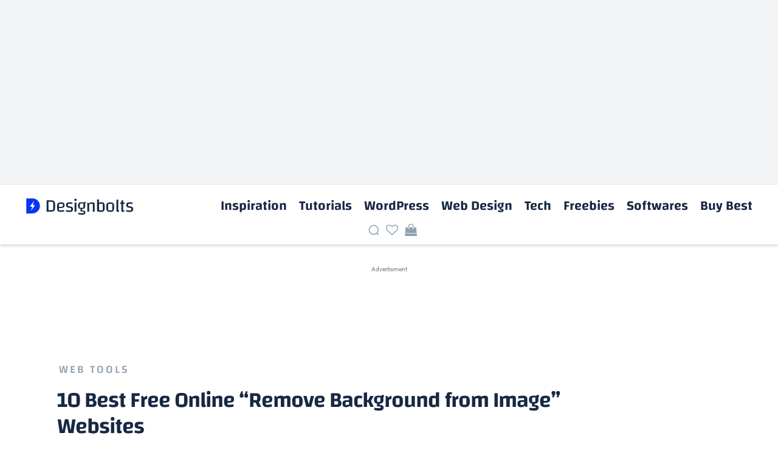

--- FILE ---
content_type: text/html; charset=utf-8
request_url: https://www.google.com/recaptcha/api2/aframe
body_size: 267
content:
<!DOCTYPE HTML><html><head><meta http-equiv="content-type" content="text/html; charset=UTF-8"></head><body><script nonce="qjEHoYp45eXE0igOlsK1Mw">/** Anti-fraud and anti-abuse applications only. See google.com/recaptcha */ try{var clients={'sodar':'https://pagead2.googlesyndication.com/pagead/sodar?'};window.addEventListener("message",function(a){try{if(a.source===window.parent){var b=JSON.parse(a.data);var c=clients[b['id']];if(c){var d=document.createElement('img');d.src=c+b['params']+'&rc='+(localStorage.getItem("rc::a")?sessionStorage.getItem("rc::b"):"");window.document.body.appendChild(d);sessionStorage.setItem("rc::e",parseInt(sessionStorage.getItem("rc::e")||0)+1);localStorage.setItem("rc::h",'1769090174259');}}}catch(b){}});window.parent.postMessage("_grecaptcha_ready", "*");}catch(b){}</script></body></html>